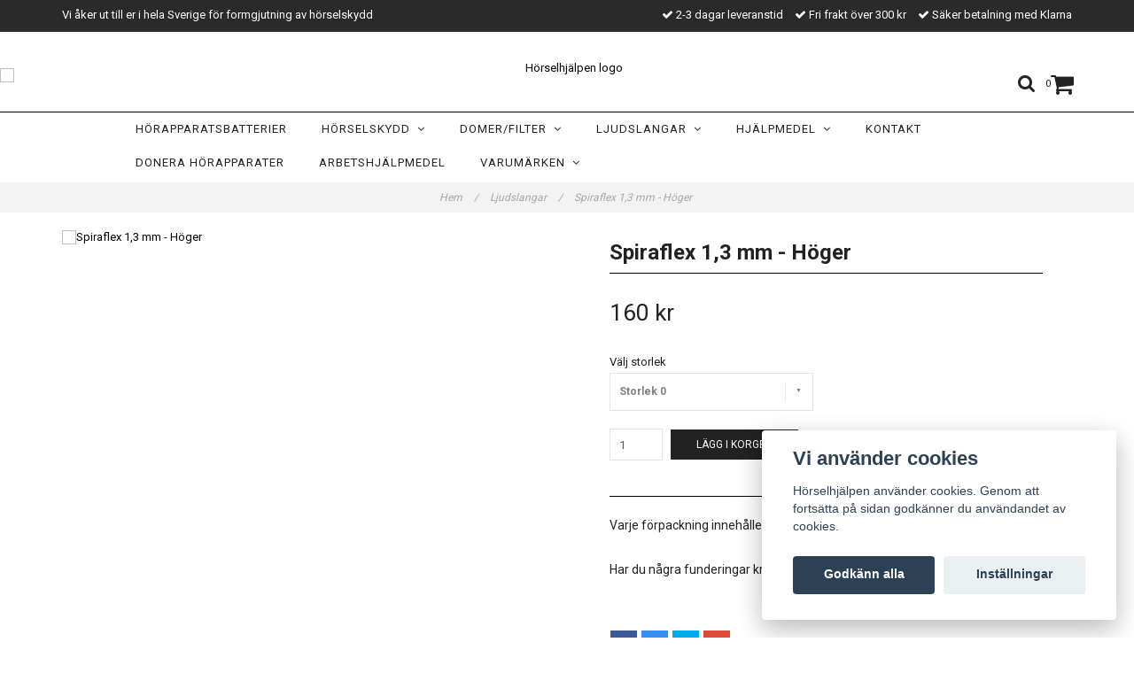

--- FILE ---
content_type: text/html; charset=utf-8
request_url: https://www.horselhjalpen.se/ljudslangar/ljudslang-spiraflex-13-mm-strl-0-hoger-5-pack
body_size: 9663
content:
<!DOCTYPE html>
<html lang="sv">
<head><meta property="ix:host" content="cdn.quickbutik.com/images"><meta http-equiv="Content-Type" content="text/html; charset=utf-8">
<title>Spiraflex 1,3 mm - Höger - Hörselhjälpen</title>
<meta name="author" content="Quickbutik">
<meta name="description" content="Varje förpackning innehåller 5 st ljudslangar, finns i fyra olika storlekar.Har du några funderingar kring produkten? Kontakta oss så hjälper vi dig!">
<meta property="og:description" content="Varje förpackning innehåller 5 st ljudslangar, finns i fyra olika storlekar.Har du några funderingar kring produkten? Kontakta oss så hjälper vi dig!">
<meta property="og:title" content="Spiraflex 1,3 mm - Höger - Hörselhjälpen">
<meta property="og:url" content="https://www.horselhjalpen.se/ljudslangar/ljudslang-spiraflex-13-mm-strl-0-hoger-5-pack">
<meta property="og:site_name" content="Hörselhjälpen">
<meta property="og:type" content="website">
<meta property="og:image" content="https://cdn.quickbutik.com/images/4490p/products/5ac6612c8bdae.jpeg">
<meta property="twitter:card" content="summary">
<meta property="twitter:title" content="Hörselhjälpen">
<meta property="twitter:description" content="Varje förpackning innehåller 5 st ljudslangar, finns i fyra olika storlekar.Har du några funderingar kring produkten? Kontakta oss så hjälper vi dig!">
<meta property="twitter:image" content="https://cdn.quickbutik.com/images/4490p/products/5ac6612c8bdae.jpeg">
<meta name="viewport" content="width=device-width, initial-scale=1, maximum-scale=1">
<link href="//maxcdn.bootstrapcdn.com/font-awesome/4.6.3/css/font-awesome.min.css" rel="stylesheet" type="text/css">
<link href="//fonts.googleapis.com/css?family=Roboto:400,700%7CRoboto:400,700" rel="stylesheet" type="text/css"  media="all" /><link href="https://storage.quickbutik.com/stores/4490p/templates/charme/css/assets.css?22727" rel="stylesheet">
<link href="https://storage.quickbutik.com/stores/4490p/templates/charme/css/styles.css?22727" rel="stylesheet">
<style>.wow{visibility:hidden}</style>
	<meta name="google-site-verification" content="0ChY4jLaKfHPd8oc_bdnC_3T98_6315-QZy_V6LQsFw" />
<script type="text/javascript" defer>document.addEventListener('DOMContentLoaded', () => {
    document.body.setAttribute('data-qb-page', 'product');
});</script><script src="/assets/shopassets/cookieconsent/cookieconsent.js?v=230"></script>
<style>
    html.force--consent,
    html.force--consent body{
        height: auto!important;
        width: 100vw!important;
    }
</style>

    <script type="text/javascript">
    var qb_cookieconsent = initCookieConsent();
    var qb_cookieconsent_blocks = [{"title":"Vi anv\u00e4nder cookies","description":"H\u00f6rselhj\u00e4lpen anv\u00e4nder cookies. Genom att forts\u00e4tta p\u00e5 sidan godk\u00e4nner du anv\u00e4ndandet av cookies."},{"title":"N\u00f6dv\u00e4ndiga cookies *","description":"Dessa cookies \u00e4r n\u00f6dv\u00e4ndiga f\u00f6r att butiken ska fungera korrekt och g\u00e5r inte att st\u00e4nga av utan att beh\u00f6va l\u00e4mna denna webbplats. De anv\u00e4nds f\u00f6r att funktionalitet som t.ex. varukorg, skapa ett konto och annat ska fungera korrekt.","toggle":{"value":"basic","enabled":true,"readonly":true}}];
</script>
    <!-- Google Analytics 4 -->
    <script async src="https://www.googletagmanager.com/gtag/js?id=G-337R3SYSGT"></script>
    <script>
        window.dataLayer = window.dataLayer || [];
        function gtag(){dataLayer.push(arguments);}

        gtag('consent', 'default', {
            'analytics_storage': 'denied',
            'ad_storage': 'denied',
            'ad_user_data': 'denied',
            'ad_personalization': 'denied',
            'wait_for_update': 500,
        });

        const getConsentForCategory = (category) => (typeof qb_cookieconsent == 'undefined' || qb_cookieconsent.allowedCategory(category)) ? 'granted' : 'denied';

        if (typeof qb_cookieconsent == 'undefined' || qb_cookieconsent.allowedCategory('analytics') || qb_cookieconsent.allowedCategory('marketing')) {
            const analyticsConsent = getConsentForCategory('analytics');
            const marketingConsent = getConsentForCategory('marketing');

            gtag('consent', 'update', {
                'analytics_storage': analyticsConsent,
                'ad_storage': marketingConsent,
                'ad_user_data': marketingConsent,
                'ad_personalization': marketingConsent,
            });
        }

        // Handle consent updates for GA4
        document.addEventListener('QB_CookieConsentAccepted', function(event) {
            const cookie = qbGetEvent(event).cookie;
            const getConsentLevel = (level) => (cookie && cookie.level && cookie.level.includes(level)) ? 'granted' : 'denied';

            gtag('consent', 'update', {
                'analytics_storage': getConsentLevel('analytics'),
                'ad_storage': getConsentLevel('marketing'),
                'ad_user_data': getConsentLevel('marketing'),
                'ad_personalization': getConsentLevel('marketing'),
            });
        });

        gtag('js', new Date());
        gtag('config', 'G-337R3SYSGT', { 'allow_enhanced_conversions' : true } );
gtag('event', 'view_item', JSON.parse('{"currency":"SEK","value":"160.00","items":[{"item_name":"Spiraflex 1,3 mm - Höger","item_id":"236","price":"160.00","item_category":"Ljudslangar","item_variant":"Storlek 0","quantity":"1","description":"<p><span style=&quot;font-size: 14px;&quot;>Varje f&ouml;rpackning inneh&aring;ller 5 st ljudslangar, finns i fyra olika storlekar.<strong><em><br><br><\/em><\/strong>Har du n&aring;gra funderingar kring produkten? Kontakta oss s&aring; hj&auml;lper vi dig!<\/span><\/p>","image_url":"https%3A%2F%2Fcdn.quickbutik.com%2Fimages%2F4490p%2Fproducts%2F5ac6612c8bdae.jpeg"}]}'));

        const gaClientIdPromise = new Promise(resolve => {
            gtag('get', 'G-337R3SYSGT', 'client_id', resolve);
        });
        const gaSessionIdPromise = new Promise(resolve => {
            gtag('get', 'G-337R3SYSGT', 'session_id', resolve);
        });

        Promise.all([gaClientIdPromise, gaSessionIdPromise]).then(([gaClientId, gaSessionId]) => {
            var checkoutButton = document.querySelector("a[href='/cart/index']");
            if (checkoutButton) {
                checkoutButton.onclick = function() {
                    var query = new URLSearchParams({
                        ...(typeof qb_cookieconsent == 'undefined' || qb_cookieconsent.allowedCategory('analytics') ? {
                            gaClientId,
                            gaSessionId,
                        } : {}),
                        consentCategories: [
                            ...(typeof qb_cookieconsent == 'undefined' || qb_cookieconsent.allowedCategory('analytics')) ? ['analytics'] : [],
                            ...(typeof qb_cookieconsent == 'undefined' || qb_cookieconsent.allowedCategory('marketing')) ? ['marketing'] : [],
                        ],
                    });
                    this.setAttribute("href", "/cart/index?" + query.toString());
                };
            }
        });
    </script>
    <!-- End Google Analytics 4 --></head>
<body>

<div class="nav-container">
	<nav class="top-bar overlay-bar">
        <div class="top-panel hidden-xs">
            <div class="container">
              <div class="row">
                 <div class="col-md-6 col-sm-4 col-xs-12">
                    <div class="top_left_content">
                         Vi åker ut till er i hela Sverige för formgjutning av hörselskydd
                    </div>
                 </div>
                 <div class="col-md-6 col-sm-8 col-xs-12"> 
                    <div class="top_right_content">
        					<i class='fa fax fa-check'></i> 2-3 dagar leveranstid
        				
        					<i class='fa fax fa-check'></i> Fri frakt över 300 kr
        				
        					<i class='fa fax fa-check'></i> Säker betalning med Klarna
                    </div>
                 </div>
              </div>
           </div>
       </div>
		<div class="container">
		<div class="nav-menu">
			<div class="row">
				<div class="col-sm-12 col-md-12">
				    <div class="row mobile-top-bar">
				        <div class="col-xs-12">
        				    <div class="visible-xs visible-sm mobile-toggle">
                		        <a class="c-hamburger c-hamburger--htx" href="#mobile-menu"><span>toggle</span></a>
                		    </div>
                		    <div class="visible-xs visible-sm mobile-logo">
                		        <div class="logo logo-light ">
                        		    <a href="https://www.horselhjalpen.se" title="Hörselhjälpen">
                        		         
                        		        <img alt="Hörselhjälpen" src="https://cdn.quickbutik.com/images/4490p/templates/charme/assets/logo.png?s=22727&auto=format">
                    			    </a>
                			    </div>
                		    </div>
        			        <div class="pull-right top-right-section">
        			            <div class="top-search">
        					        <div class="dropdown dropdown-search">
                                        <a href="#" class="dropdown-toggle dropdown-toggle-search" data-toggle="dropdown"><i class="fa fa-search"></i></a>
                                        <ul class="dropdown-menu" role="menu">
                                            <li>
                                                <form action="/shop/search" method="get">
                        							<input class="form-control search_text" name="s" type="text" size="25" placeholder="Sök" value="">
                        							<button class="search_submit" type="submit">
                        								<i class="fa fa-search"></i>
                        							</button>
                        							<div class="clear"></div>
                        						</form>
                                            </li>
                                        </ul>
                                    </div>
                                </div>
                                <div class="top-bar-cart">
            		                <div class="top-bar-cart-icon">
            		                    <div class="hidden-xs hidden-sm top-bar-cart-total">0</div>
            		                        <div class="nav navbar-nav navbar-right">
            		                            <div class="dropdown cartMenu">
            		                    
            		                                <a href="#" class="dropdown-toggle cart" data-toggle="dropdown"><i class="fa fa-shopping-cart"></i></a>
            		                    
            		                                <ul class="dropdown-menu cart-content" role="menu">
            		                                <li class="visible-xs">
            		                                    <div class="pull-right cart-close">
            		                                        <a href="#" class="dropdown-toggle cart" data-toggle="dropdown"><i class="fa fa-times"></i></a>
            		                                    </div>
            		                                </li>
            		                                <li class="qs-cart-empty" >
            		                                    <p style="padding: 28px;font-weight: 600;margin:0;">Din varukorg är tom, men det behöver den inte vara.</p>
            		                                </li>
            		                                <li class="qs-cart-update" style="display:none;" >
            		                                    <div class="visible-xs" id="CARTHEADER">Din varukorg</div>
            		                                    <table id="CARTITEMS" class="table table-condensed ">
            		                                        <thead>
            		                                            <tr>
            		                                                <td style="width: 220px;">Produkt</td>
            		                                                <td style="width: 127px" class="td-qty">Antal</td>
            		                                                <td style="width: 115px" class="hidden-xs">Pris</td>
            		                                            </tr>
            		                                        </thead>
            		                                        <tbody>
            		                                        </tbody>
            		                                        <tfoot>
            		                                            <tr>
            		                                                <td colspan="1"></td>
            		                                                <td class="cartTotal">0,00 SEK</td>
            		                                                <td colspan="1" class="text-right">
            		                                                    <a href="/cart/index" class="btn btn-primary-custom btn-lg checkout">Till kassan</a>
            		                                                </td>
            		                                            </tr>
            		                                        </tfoot>
            		                                    </table>
            		                                    </li>
            		                                </ul>
            		                            </div>
            		                        </div>            		                </div>
        		                </div>
        			        </div>
				        </div>
				        <div class="col-xs-12" style="display:none;">
                            <div class="top-elements">
        					    <div class="pull-left">
                                </div>
            					<div class="languages pull-left">
            					</div>
            					<div class="taxtoggler pull-left">
                        			        <a class="taxlink" title="Priser är inkl. moms. Klicka för att växla om till exkl. moms." href="?tax-reverse">
                        			        Inkl. moms
                        			        </a>
            					</div>
            					<div class="clearfix"></div>
        					</div>
				        </div>
				    </div> 
				</div>
		    </div>
		</div>
		</div>
		<div class="nav-menu">
		    <div>
				<div class="hidden-xs hidden-sm">
				    <div class="top-logo ">
    				    <a class="logo-link " href="https://www.horselhjalpen.se" title="Hörselhjälpen">
        				    
        					<img class="logo logo-light" alt="Hörselhjälpen logo" src="https://cdn.quickbutik.com/images/4490p/templates/charme/assets/logo.png?s=22727&auto=format">
    					</a>
				    </div>
				    <div class="menu-center">
				        <ul class="menu">
    					        <li class="has-dropdown ">
    					            <a href="/horapparatsbatterier" title="Hörapparatsbatterier">Hörapparatsbatterier</a>
        						</li>
    					        <li class="has-dropdown">
    					            <a href="/horselskydd">Hörselskydd &nbsp;<i class="fa fa-angle-down"></i></a>
        							<div class="subnav">
        							<div class="borderline"></div>
        							<ul>
        							        <li class=""><a href="/horselskydd/standard-horselskydd">Standard hörselskydd</a></li>
        							        <li class=""><a href="/horselskydd/formgjutna-horselskydd">Formgjutna hörselskydd</a></li>
        							        <li class=""><a href="/horselskydd/bellman-er-filter">Filter</a></li>
        						    </ul>
        							</div>
        						</li>
    					        <li class="has-dropdown">
    					            <a href="/domerfilter">Domer/Filter &nbsp;<i class="fa fa-angle-down"></i></a>
        							<div class="subnav">
        							<div class="borderline"></div>
        							<ul>
        							        <li class=""><a href="/domerfilter/phonakunitron">Phonak/Unitron</a></li>
        							        <li class=""><a href="/domerfilter/39-widex">Widex</a></li>
        							        <li class=""><a href="/domerfilter/58-bernafon">Bernafon</a></li>
        							        <li class=""><a href="/domerfilter/68-oticon">Oticon</a></li>
        							        <li class=""><a href="/domerfilter/96-siemenssignia">Siemens/Signia</a></li>
        							        <li class=""><a href="/domerfilter/14-resoundbeltone">Resound/Beltone</a></li>
        						    </ul>
        							</div>
        						</li>
    					        <li class="has-dropdown">
    					            <a href="/ljudslangar">Ljudslangar &nbsp;<i class="fa fa-angle-down"></i></a>
        							<div class="subnav">
        							<div class="borderline"></div>
        							<ul>
        							        <li class=""><a href="/ljudslangar/51-phonakunitron">Phonak/Unitron</a></li>
        							        <li class=""><a href="/ljudslangar/widex">Widex</a></li>
        							        <li class=""><a href="/ljudslangar/bernafon">Bernafon</a></li>
        							        <li class=""><a href="/ljudslangar/oticon">Oticon</a></li>
        							        <li class=""><a href="/ljudslangar/siemenssignia">Siemens/Signia</a></li>
        							        <li class=""><a href="/ljudslangar/resoundbeltone">Resound/Beltone</a></li>
        						    </ul>
        							</div>
        						</li>
    					        <li class="has-dropdown">
    					            <a href="/hjlpmedel">Hjälpmedel &nbsp;<i class="fa fa-angle-down"></i></a>
        							<div class="subnav">
        							<div class="borderline"></div>
        							<ul>
        							        <li class=""><a href="/hjlpmedel/samtalsforstarkare-lyssningssystem">Samtalsförstärkare &amp; Lyssningssystem</a></li>
        							        <li class=""><a href="/hjlpmedel/varseblivning">Varseblivning</a></li>
        							        <li class=""><a href="/hjlpmedel/tillbehor">Tillbehör</a></li>
        							        <li class=""><a href="/hjlpmedel/vackarklockor">Väckarklockor</a></li>
        						    </ul>
        							</div>
        						</li>
    					        <li class="has-dropdown ">
    					            <a href="/contact" title="Kontakt">Kontakt</a>
        						</li>
    					        <li class="has-dropdown ">
    					            <a href="/sidor/donera-horapparater" title="Donera Hörapparater">Donera Hörapparater</a>
        						</li>
    					        <li class="has-dropdown ">
    					            <a href="/sidor/arbetshjalpmedel" title="Arbetshjälpmedel">Arbetshjälpmedel</a>
        						</li>
    					        <li class="has-dropdown">
    					            <a href="/varumarken">Varumärken &nbsp;<i class="fa fa-angle-down"></i></a>
        							<div class="subnav">
        							<div class="borderline"></div>
        							<ul>
        							        <li class=""><a href="/varumarken/bellman-symfon">Bellman &amp; Symfon</a></li>
        							        <li class=""><a href="/varumarken/ondemove">OnDeMove</a></li>
        						    </ul>
        							</div>
        						</li>
    					</ul>
				    </div>
				</div>
			</div>
		</div>
			
	</nav>

</div><div class="main-container">
    <!-- Breadcrumbs --><nav class="breadcrumb" aria-label="breadcrumbs"><a href="/" title="Hem">Hem <div class="separator">/</div>
</a>
    	<a href="/ljudslangar" title="Ljudslangar">Ljudslangar <div class="separator">/</div>
</a>
    	<a href="/ljudslangar/ljudslang-spiraflex-13-mm-strl-0-hoger-5-pack" title="Spiraflex 1,3 mm - Höger">Spiraflex 1,3 mm - Höger </a>
    	</nav><!-- The main content --><div class="container">
<!-- Product Detail -->
<div class="product-details">
	<article id="product" itemscope itemtype="http://schema.org/Product">
	<div class="row">
    <div class="col-xs-12 col-sm-6 img wow fadeIn">
        <div class="product-images">
		    <ul id="lightSlider">
				<li data-thumb="https://cdn.quickbutik.com/images/4490p/products/5ac6612c8bdae.jpeg" class="active qs-product-image250">
				    <a href="https://cdn.quickbutik.com/images/4490p/products/5ac6612c8bdae.jpeg" title="Spiraflex 1,3 mm - Höger">
					    <img src="https://cdn.quickbutik.com/images/4490p/products/5ac6612c8bdae.jpeg?auto=format" alt="Spiraflex 1,3 mm - Höger" />
					</a>
				</li>
		    </ul>
		    <br />
		</div>
    </div> <!-- /col-sm-6 -->
    <div class="col-xs-12 col-sm-6">
        <div class="section_product_info">
        
        
        <h1 itemprop="name">Spiraflex 1,3 mm - Höger</h1>
        
        <div class="marginbottom20"></div>
        
        
        <div itemprop="offers" itemscope itemtype="http://schema.org/Offer">
        	<div class="amount qs-product-price">160 kr</div>
        	<meta itemprop="price" content="160.00">
        	<meta itemprop="itemCondition" content="http://schema.org/NewCondition" />
        	<meta itemprop="priceCurrency" content="SEK">
        	<link itemprop="availability" href="http://schema.org/InStock">
        </div>
        
        <div>
            
            <form class="qs-cart form-inline" method="post">     
                <input type="hidden" class="qs-cart-pid"    value="236">
                <input type="hidden" class="qs-cart-price"  value="160.00">
				 
                <div class="row">
                    <div class="col-md-5">
                        <div class="form-group">
                            <div class="controls">
                            <label>Välj storlek</label>
                            <br />
                                <select class="qs-cart-option form-control" name="qs-cart-option">
                                    <option value="243" data-name="Storlek 0">Storlek 0</option>
                                    <option value="244" data-name="Storlek 1">Storlek 1</option>
                                    <option value="245" data-name="Storlek 2">Storlek 2</option>
                                    <option value="246" data-name="Storlek 3">Storlek 3</option>
                                </select>
                            </div>
                        </div>
                        <br />
                    </div>
                </div>
                
				<div class="row">
                <div class="form-group col-xs-12 addCart">
                    <input name="qs-cart-qty" type="number" min="1" max="100" class="qs-cart-qty form-control span4" value="1" />
                    <button name="checkout" data-unavailable-txt="Tyvärr slut i lager" class="btn btn-primary-custom qs-cart-submit btn-lg qty-cart-submit" type="submit">Lägg i korgen</button>
                </div>
  				</div>
            </form>
            
            
            
            
            <div class="product_description" itemprop="description">
                <p><span style="font-size: 14px;">Varje förpackning innehåller 5 st ljudslangar, finns i fyra olika storlekar.<strong><em><br><br></em></strong>Har du några funderingar kring produkten? Kontakta oss så hjälper vi dig!</span></p>
            </div>
            
            <div id="share"></div>
        </div>
        </div>
    </div> <!-- /col-sm-6 -->
    </div>
  </article>
</div>
<div class="clearfix"></div>
    <div class="section-title-holder"><h3 class="section-title related-products">Relaterade produkter</h3></div>
    
    <div class="row">
    
    
    
    
    
    
    
    
    
    
    
    
    <div class="col-md-4 col-xs-6 product wow fadeIn" data-pid="209">
        <div class="widget-area-browse">
            <div class="container-item">
            <div class="item">            
                <div class="product-images">
                    <div class="post-header  image_autoheight height350">
                        <img alt="Vänster Easywear Thin Tube 1,4 mm" src="https://cdn.quickbutik.com/images/4490p/products/5ad71ff6e34e5.jpeg?w=500&h=500&auto=format">
                    </div>
                </div>
                  
                <div class="item-overlay"> 
                    <a title="Vänster Easywear Thin Tube 1,4 mm" href="/ljudslangar/widex/vanster-easywear-thin-tube-14-mm"></a>    
                </div>
            </div><!-- item-->  
            </div><!-- container-item -->
            
            <div class="widget-info">
                <div class="widget-text">
                    <a title="Vänster Easywear Thin Tube 1,4 mm" href="/ljudslangar/widex/vanster-easywear-thin-tube-14-mm">Vänster Easywear Thin Tube 1,4 mm</a>
                </div>
                <div class="amount">
                        130 kr 
                </div>
            </div>
        </div><!-- /End widget-area -->
    </div>
    <div class="col-md-4 col-xs-6 product wow fadeIn" data-pid="224">
        <div class="widget-area-browse">
            <div class="container-item">
            <div class="item">            
                <div class="product-images">
                    <div class="post-header  image_autoheight height350">
                        <img alt="Spiraflex 0,9 mm - Vänster" src="https://cdn.quickbutik.com/images/4490p/products/5ac656559803f.jpeg?w=500&h=500&auto=format">
                    </div>
                </div>
                  
                <div class="item-overlay"> 
                    <a title="Spiraflex 0,9 mm - Vänster" href="/ljudslangar/ljudslang-spiraflex-09-mm-strl-0-vanster-5-pack"></a>    
                </div>
            </div><!-- item-->  
            </div><!-- container-item -->
            
            <div class="widget-info">
                <div class="widget-text">
                    <a title="Spiraflex 0,9 mm - Vänster" href="/ljudslangar/ljudslang-spiraflex-09-mm-strl-0-vanster-5-pack">Spiraflex 0,9 mm - Vänster</a>
                </div>
                <div class="amount">
                        160 kr 
                </div>
            </div>
        </div><!-- /End widget-area -->
    </div>
    <div class="col-md-4 col-xs-6 product wow fadeIn" data-pid="228">
        <div class="widget-area-browse">
            <div class="container-item">
            <div class="item">            
                <div class="product-images">
                    <div class="post-header  image_autoheight height350">
                        <img alt="Spiraflex 0,9 mm – Höger" src="https://cdn.quickbutik.com/images/4490p/products/5ac657a7c01e4.jpeg?w=500&h=500&auto=format">
                    </div>
                </div>
                  
                <div class="item-overlay"> 
                    <a title="Spiraflex 0,9 mm – Höger" href="/ljudslangar/ljudslang-spiraflex-09-mm-hoger"></a>    
                </div>
            </div><!-- item-->  
            </div><!-- container-item -->
            
            <div class="widget-info">
                <div class="widget-text">
                    <a title="Spiraflex 0,9 mm – Höger" href="/ljudslangar/ljudslang-spiraflex-09-mm-hoger">Spiraflex 0,9 mm – Höger</a>
                </div>
                <div class="amount">
                        160 kr 
                </div>
            </div>
        </div><!-- /End widget-area -->
    </div>
    <div class="col-md-4 col-xs-6 product wow fadeIn" data-pid="241">
        <div class="widget-area-browse">
            <div class="container-item">
            <div class="item">            
                <div class="product-images">
                    <div class="post-header  image_autoheight height350">
                        <img alt="LIFETUBE - VÄNSTER" src="https://cdn.quickbutik.com/images/4490p/products/5aca145b8010a.jpeg?w=500&h=500&auto=format">
                    </div>
                </div>
                  
                <div class="item-overlay"> 
                    <a title="LIFETUBE - VÄNSTER" href="/ljudslangar/thintube-vanster"></a>    
                </div>
            </div><!-- item-->  
            </div><!-- container-item -->
            
            <div class="widget-info">
                <div class="widget-text">
                    <a title="LIFETUBE - VÄNSTER" href="/ljudslangar/thintube-vanster">LIFETUBE - VÄNSTER</a>
                </div>
                <div class="amount">
                        Slutsåld
                </div>
            </div>
        </div><!-- /End widget-area -->
    </div>
    <div class="col-md-4 col-xs-6 product wow fadeIn" data-pid="250">
        <div class="widget-area-browse">
            <div class="container-item">
            <div class="item">            
                <div class="product-images">
                    <div class="post-header  image_autoheight height350">
                        <img alt="MICRO TUBE - VÄNSTER" src="https://cdn.quickbutik.com/images/4490p/products/5aca623ecd488.jpeg?w=500&h=500&auto=format">
                    </div>
                </div>
                  
                <div class="item-overlay"> 
                    <a title="MICRO TUBE - VÄNSTER" href="/ljudslangar/51-phonakunitron/micro-tube-vanster"></a>    
                </div>
            </div><!-- item-->  
            </div><!-- container-item -->
            
            <div class="widget-info">
                <div class="widget-text">
                    <a title="MICRO TUBE - VÄNSTER" href="/ljudslangar/51-phonakunitron/micro-tube-vanster">MICRO TUBE - VÄNSTER</a>
                </div>
                <div class="amount">
                        150 kr 
                </div>
            </div>
        </div><!-- /End widget-area -->
    </div>
    <div class="col-md-4 col-xs-6 product wow fadeIn" data-pid="320">
        <div class="widget-area-browse">
            <div class="container-item">
            <div class="item">            
                <div class="product-images">
                    <div class="post-header  image_autoheight height350">
                        <img alt="Hörapparatsslang standard 60 cm" src="https://cdn.quickbutik.com/images/4490p/products/5d2faafa37b8c.jpeg?w=500&h=500&auto=format">
                    </div>
                </div>
                  
                <div class="item-overlay"> 
                    <a title="Hörapparatsslang standard 60 cm" href="/ljudslangar/horapparatsslang-standard-60-cm"></a>    
                </div>
            </div><!-- item-->  
            </div><!-- container-item -->
            
            <div class="widget-info">
                <div class="widget-text">
                    <a title="Hörapparatsslang standard 60 cm" href="/ljudslangar/horapparatsslang-standard-60-cm">Hörapparatsslang standard 60 cm</a>
                </div>
                <div class="amount">
                        30 kr 
                </div>
            </div>
        </div><!-- /End widget-area -->
    </div>
    </div>
</div><footer>
    <div class="container">
   <div class="section_footer">
         <div class="row">
                <div class=" col-md-4 col-xs-12">
                   <h4>Kundtjänst</h4>
                    <div class="footer-menu">
            		    <ul>
                            <li>
                                <a href="/sidor/fragor-svar">Frågor &amp; svar</a>
                        	</li>
                            <li>
                                <a href="/sidor/terms-and-conditions">Köpvillkor</a>
                        	</li>
                            <li>
                                <a href="/sidor/gdpr">GDPR</a>
                        	</li>
                            <li>
                                <a href="/contact">Kontakta oss</a>
                        	</li>
                        </ul>
                    </div>
                </div>
                <div class=" col-md-4 col-xs-12">
                   <h4>Om hörselhjälpen</h4>
                   <div class="main-text">
                        Hörselhjälpen är en E-butik som erbjuder hörapparatstillbehör och hörseltillbehör.  Vi ser människan först således erbjuder vi endast högkvalitativa och högteknologiska varor.  Vårt mål är att ge dig en bättre hörselsituation i din vardag. 
                   </div>
                </div>
                <!--
                <div class=" col-md-3 col-xs-12">
                   <div class="section_newsletter">
                      <h4>Anmäl dig till vårt nyhetsbrev</h4>
                      <form id="newsletter_form" action="/shop/newsletter" method="post" target="_blank">
                          <div class="form-group form-group-default">
                          <div class="input-group">
                             <input type="email" class="form-control" name="email" placeholder="Ange e-postadress" required="">
                             <span class="input-group-btn">
                                <button type="submit" class="btn btn-default">Prenumerera</button>
                              </span>
                          </div>
                          </div>
                      </form>
                   </div>
                </div>
                -->
                <div class=" col-md-12 col-xs-12 text-center">
                   <div class="socials text-center">
                          <a href="https://facebook.com/horselhjalpen" target="_blank" class="btn btn-facebook social"><i class="fa fa-facebook"></i></a>
                          <a href="https://www.instagram.com/horselhjalpen" target="_blank" class="btn btn-instagram social"><i class="fa fa-instagram"></i></a>
                   </div>
                </div>
                <div class=" col-md-12 col-xs-12 text-center">
                    <div class="paymentmethods">
                         <img alt="Visa" class="x15" src="/assets/shopassets/paylogos/visa.png">
                         <img alt="MasterCard" src="/assets/shopassets/paylogos/mastercard.png">
                         <img alt="Direktbetalning" class="x2" src="/assets/shopassets/paylogos/direktbetalning.png">
                         <img alt="Klarna" class="x1" src="/assets/shopassets/paylogos/klarna.png"> 
                      </div>
                </div>
         </div>
   </div>
   <div class="row">
        <div class="col-md-12 col-xs-12 text-center">
           <div class="copyright_line">© Copyright Hörselhjälpen</div>
           <div class="poweredby"><a style="text-decoration: none;" target="_blank" rel="nofollow sponsored" title="Powered by Quickbutik" href="https://quickbutik.com">Powered by Quickbutik</a></div>
        </div>
    </div>
    </div>
</footer>
</div>

<!-- The mobile menu -->
<div id="mobile-bar-settings" data-lbl-overview="Översikt" data-lbl-search="Sök"></div>

<nav id="mobile-menu" style="visibility:hidden;"><ul>
<li>
        <a href="/horapparatsbatterier">Hörapparatsbatterier</a>
        </li>
    <li>
        <a href="/horselskydd"><span>Hörselskydd</span></a>
        <ul>
<li><a class="show-all" href="/horselskydd" title="Hörselskydd">Visa allt iHörselskydd</a></li>
		    <li><a href="/horselskydd/standard-horselskydd">Standard hörselskydd</a></li>
		        <li><a href="/horselskydd/formgjutna-horselskydd">Formgjutna hörselskydd</a></li>
		        <li><a href="/horselskydd/bellman-er-filter">Filter</a></li>
		        
</ul>
</li>
    <li>
        <a href="/domerfilter"><span>Domer/Filter</span></a>
        <ul>
<li><a class="show-all" href="/domerfilter" title="Domer/Filter">Visa allt iDomer/Filter</a></li>
		    <li><a href="/domerfilter/phonakunitron">Phonak/Unitron</a></li>
		        <li><a href="/domerfilter/39-widex">Widex</a></li>
		        <li><a href="/domerfilter/58-bernafon">Bernafon</a></li>
		        <li><a href="/domerfilter/68-oticon">Oticon</a></li>
		        <li><a href="/domerfilter/96-siemenssignia">Siemens/Signia</a></li>
		        <li><a href="/domerfilter/14-resoundbeltone">Resound/Beltone</a></li>
		        
</ul>
</li>
    <li>
        <a href="/ljudslangar"><span>Ljudslangar</span></a>
        <ul>
<li><a class="show-all" href="/ljudslangar" title="Ljudslangar">Visa allt iLjudslangar</a></li>
		    <li><a href="/ljudslangar/51-phonakunitron">Phonak/Unitron</a></li>
		        <li><a href="/ljudslangar/widex">Widex</a></li>
		        <li><a href="/ljudslangar/bernafon">Bernafon</a></li>
		        <li><a href="/ljudslangar/oticon">Oticon</a></li>
		        <li><a href="/ljudslangar/siemenssignia">Siemens/Signia</a></li>
		        <li><a href="/ljudslangar/resoundbeltone">Resound/Beltone</a></li>
		        
</ul>
</li>
    <li>
        <a href="/hjlpmedel"><span>Hjälpmedel</span></a>
        <ul>
<li><a class="show-all" href="/hjlpmedel" title="Hjälpmedel">Visa allt iHjälpmedel</a></li>
		    <li><a href="/hjlpmedel/samtalsforstarkare-lyssningssystem">Samtalsförstärkare &amp; Lyssningssystem</a></li>
		        <li><a href="/hjlpmedel/varseblivning">Varseblivning</a></li>
		        <li><a href="/hjlpmedel/tillbehor">Tillbehör</a></li>
		        <li><a href="/hjlpmedel/vackarklockor">Väckarklockor</a></li>
		        
</ul>
</li>
    <li>
        <a href="/contact">Kontakt</a>
        </li>
    <li>
        <a href="/sidor/donera-horapparater">Donera Hörapparater</a>
        </li>
    <li>
        <a href="/sidor/arbetshjalpmedel">Arbetshjälpmedel</a>
        </li>
    <li>
        <a href="/varumarken"><span>Varumärken</span></a>
        <ul>
<li><a class="show-all" href="/varumarken" title="Varumärken">Visa allt iVarumärken</a></li>
		    <li><a href="/varumarken/bellman-symfon">Bellman &amp; Symfon</a></li>
		        <li><a href="/varumarken/ondemove">OnDeMove</a></li>
		        
</ul>
</li>
    <li>
        <a href="/sidor/fragor-svar">Frågor &amp; svar</a>
        </li>
<li>
        <a href="/sidor/terms-and-conditions">Köpvillkor</a>
        </li>
<li>
        <a href="/sidor/gdpr">GDPR</a>
        </li>
<li>
        <a href="/contact">Kontakta oss</a>
        </li>
</ul></nav><script type="text/javascript" src="https://storage.quickbutik.com/stores/4490p/templates/charme/js/jquery.min.js?22727"></script><script type="text/javascript" src="https://storage.quickbutik.com/stores/4490p/templates/charme/js/plugins.js?22727"></script><script type="text/javascript" src="https://storage.quickbutik.com/stores/4490p/templates/charme/js/qs_functions.js?22727"></script><script type="text/javascript" src="https://storage.quickbutik.com/stores/4490p/templates/charme/js/custom.js?22727"></script><script type="text/javascript">
    
    $(document).ready(function(){$('#mobile-menu').css({'visibility':'visible'});$("#mobile-menu").mmenu({navbar:{title:$("#mobile-bar-settings").attr("data-lbl-overview"),url:"/"},navbars:[{position:"top",content:["searchfield"]}],classNames:{fixedElements:{fixed:"mm-fixed"}},searchfield:{placeholder:$("#mobile-bar-settings").attr("data-lbl-search"),add:!0,search:!1}});var e=$("#mobile-menu").data("mmenu");e.bind("opening",function(){$(".c-hamburger").addClass("is-active")}),e.bind("close",function(){$(".c-hamburger").removeClass("is-active")}),$("#mobile-menu .mm-search input").keyup(function(e){13==e.keyCode&&(window.location.href="/shop/search?s="+$(this).val())}),$(".mm-next").addClass("mm-fullsubopen")});
    
    
    $('#newsletter_form').submit(function(e){
            e.preventDefault();
            
            $.post('/shop/newsletter', $.param($(this).serializeArray()), function(data) {
                if(data.error) { 
                    alert('Vänligen kontrollera din e-postadress.');
                }else{
                    alert('Du har nu anmält dig till vårt nyhetsbrev.');
                }
            }, "json");
    });
    
    $(document).ready(function(){
        $('.dropdown-toggle-search').click(function(){
            if($(this).parent().hasClass('open'))
            {
                $('.search_text').focus();
            }
        });
    });
    
    </script><script>
    new WOW().init();
    </script><script type="text/javascript">var qs_options = [{"id":"238","product_id":"236","sku":null,"qty":"0","price":"160 kr","weight":null,"before_price":null,"image_id":"250","gtin":"","supplier_sku":null,"hidden":null,"allow_minusqty":"1","preorder":null,"min_purchase_quantity":null,"max_purchase_quantity":null,"preselected":null,"available":true,"ovalue_id_1_position":"1","ovalue_id_2_position":999,"ovalue_id_3_position":999,"ovalue_id_4_position":999,"ovalue_id_5_position":999,"position":"1","values_name":["Storlek 0"],"values_id":["243"],"options":["Storlek 0"],"option_1":"Storlek 0","title":"Storlek 0","price_raw":"160.00","before_price_raw":null},{"id":"239","product_id":"236","sku":null,"qty":"0","price":"160 kr","weight":null,"before_price":null,"image_id":"250","gtin":"","supplier_sku":null,"hidden":null,"allow_minusqty":"1","preorder":null,"min_purchase_quantity":null,"max_purchase_quantity":null,"preselected":null,"available":true,"ovalue_id_1_position":"2","ovalue_id_2_position":999,"ovalue_id_3_position":999,"ovalue_id_4_position":999,"ovalue_id_5_position":999,"position":"2","values_name":["Storlek 1"],"values_id":["244"],"options":["Storlek 1"],"option_1":"Storlek 1","title":"Storlek 1","price_raw":"160.00","before_price_raw":null},{"id":"240","product_id":"236","sku":null,"qty":"0","price":"160 kr","weight":null,"before_price":null,"image_id":"250","gtin":"","supplier_sku":null,"hidden":null,"allow_minusqty":"1","preorder":null,"min_purchase_quantity":null,"max_purchase_quantity":null,"preselected":null,"available":true,"ovalue_id_1_position":"3","ovalue_id_2_position":999,"ovalue_id_3_position":999,"ovalue_id_4_position":999,"ovalue_id_5_position":999,"position":"3","values_name":["Storlek 2"],"values_id":["245"],"options":["Storlek 2"],"option_1":"Storlek 2","title":"Storlek 2","price_raw":"160.00","before_price_raw":null},{"id":"241","product_id":"236","sku":null,"qty":"0","price":"160 kr","weight":null,"before_price":null,"image_id":"250","gtin":"","supplier_sku":null,"hidden":null,"allow_minusqty":"1","preorder":null,"min_purchase_quantity":null,"max_purchase_quantity":null,"preselected":null,"available":true,"ovalue_id_1_position":"4","ovalue_id_2_position":999,"ovalue_id_3_position":999,"ovalue_id_4_position":999,"ovalue_id_5_position":999,"position":"4","values_name":["Storlek 3"],"values_id":["246"],"options":["Storlek 3"],"option_1":"Storlek 3","title":"Storlek 3","price_raw":"160.00","before_price_raw":null}];</script>
<script type="text/javascript">var qs_store_url = "https://www.horselhjalpen.se";</script>
<script type="text/javascript">var qs_store_apps_data = {"location":"\/ljudslangar\/ljudslang-spiraflex-13-mm-strl-0-hoger-5-pack","products":[],"product_id":"236","category_id":null,"category_name":"Ljudslangar","fetch":"fetch","order":null,"search":null,"recentPurchaseId":null,"product":{"title":"Spiraflex 1,3 mm - H\u00f6ger","price":"160 kr","price_raw":"160.00","before_price":"0 kr","hasVariants":true,"weight":"0","stock":false,"url":"\/ljudslangar\/ljudslang-spiraflex-13-mm-strl-0-hoger-5-pack","preorder":false,"images":[{"url":"https:\/\/cdn.quickbutik.com\/images\/4490p\/products\/5ac6612c8bdae.jpeg","position":"1","title":"5ac6612c8bdae.jpeg","is_youtube_thumbnail":false}]}}; var qs_store_apps = [];</script>
<script>if (typeof qs_options !== "undefined") { qs_store_apps_data.variants = JSON.stringify(Array.isArray(qs_options) ? qs_options : []); }</script>
<script type="text/javascript">$.ajax({type:"POST",url:"https://www.horselhjalpen.se/apps/fetch",async:!1,data:qs_store_apps_data, success:function(s){qs_store_apps=s}});</script>
<script type="text/javascript" src="/assets/qb_essentials.babel.js?v=20251006"></script><script type="text/javascript"> var recaptchaSiteKey="6Lc-2GcUAAAAAMXG8Lz5S_MpVshTUeESW6iJqK0_"; </script>
<script>
    qb_cookieconsent.run({
        current_lang: 'en',
        autoclear_cookies: true,
        cookie_expiration: 90,
        autoload_css: true,
        theme_css: '/assets/shopassets/cookieconsent/cookieconsent.css?v=231',
        languages: {
            en: {
                consent_modal: {
                    title: "Vi använder cookies",
                    description: 'Hörselhjälpen använder cookies. Genom att fortsätta på sidan godkänner du användandet av cookies.',
                    primary_btn: {
                        text: 'Godkänn alla',
                        role: 'accept_all'
                    },
                    secondary_btn: {
                        text: 'Inställningar',
                        role: 'settings'
                    }
                },
                settings_modal: {
                    title: 'Cookie inställningar',
                    save_settings_btn: "Spara",
                    accept_all_btn: "Godkänn alla",
                    cookie_table_headers: [
                        { col1: "Name" },
                        { col2: "Domain" },
                        { col3: "Expiration" },
                        { col4: "Description" }
                    ],
                    blocks: qb_cookieconsent_blocks
                }
            }
        },
        onAccept: function (cookie) {
            var event = new CustomEvent("QB_CookieConsentAccepted", {
                detail: {
                    cookie: cookie
                }
            });

            document.dispatchEvent(event);
        },
        onChange: function (cookie) {
            var event = new CustomEvent("QB_CookieConsentAccepted", {
                detail: {
                    cookie: cookie
                }
            });

            document.dispatchEvent(event);
        },
    });

</script>

    <script src="/assets/shopassets/misc/magicbean.js?v=1" data-shop-id="4490" data-url="https://magic-bean.services.quickbutik.com/v1/sow" data-site-section="1" data-key="708efb79e55c84af4a514033eadb7e2f" defer></script><script>
    document.addEventListener('QB_CookieConsentAccepted', function(event) {
        const cookie = qbGetEvent(event).cookie;

        const getConsentLevel = (level) => (cookie && cookie.level && cookie.level.includes(level)) ? 'granted' : 'denied';

        gtag('consent', 'update', {
            'analytics_storage': getConsentLevel('analytics'),
            'ad_storage': getConsentLevel('marketing'),
            'ad_user_data': getConsentLevel('marketing'),
            'ad_personalization': getConsentLevel('marketing'),
        });
    });

    document.addEventListener('QB_CartAdded', function(e) {
        const itemData = qbGetEvent(e).itemData;

        let eventData = {
            currency: 'SEK',
            value: parseFloat(itemData.item.price_raw),
            items: [{
                id: itemData.item.id,
                item_id: itemData.item.id,
                name: itemData.item.title.replaceAll('"', ''),
                item_name: itemData.item.title.replaceAll('"', ''),
                affiliation: `Hörselhjälpen`,
                ...(itemData.variant_name && {
                    name: itemData.item.title.replaceAll('"', '') + ' ' + itemData.variant_name.replaceAll('"', ''),
                    item_name: itemData.item.title.replaceAll('"', '') + ' ' + itemData.variant_name.replaceAll('"', ''),
                    variant: itemData.variant_name.replaceAll('"', ''),
                    item_variant: itemData.variant_name.replaceAll('"', ''),
                }),
                price: parseFloat(itemData.item.price_raw),
                quantity: itemData.qty
            }],
        };
        'undefined' !== typeof gtag && gtag('event', 'add_to_cart', eventData);
    });
</script>
<script type="text/javascript">document.addEventListener("DOMContentLoaded", function() {
const viewProductEvent = new CustomEvent('view-product', {
                detail: {
                    id: '236',
                    name: 'Spiraflex 1,3 mm - Höger',
                    currency: 'SEK',
                    price: '160.00'
                }
            });
            document.dispatchEvent(viewProductEvent);
});</script><script defer src="https://static.cloudflareinsights.com/beacon.min.js/vcd15cbe7772f49c399c6a5babf22c1241717689176015" integrity="sha512-ZpsOmlRQV6y907TI0dKBHq9Md29nnaEIPlkf84rnaERnq6zvWvPUqr2ft8M1aS28oN72PdrCzSjY4U6VaAw1EQ==" data-cf-beacon='{"rayId":"9c5729fd786126ee","version":"2025.9.1","serverTiming":{"name":{"cfExtPri":true,"cfEdge":true,"cfOrigin":true,"cfL4":true,"cfSpeedBrain":true,"cfCacheStatus":true}},"token":"7a304e0c4e854d16bca3b20c50bbf8db","b":1}' crossorigin="anonymous"></script>
</body>
</html>
